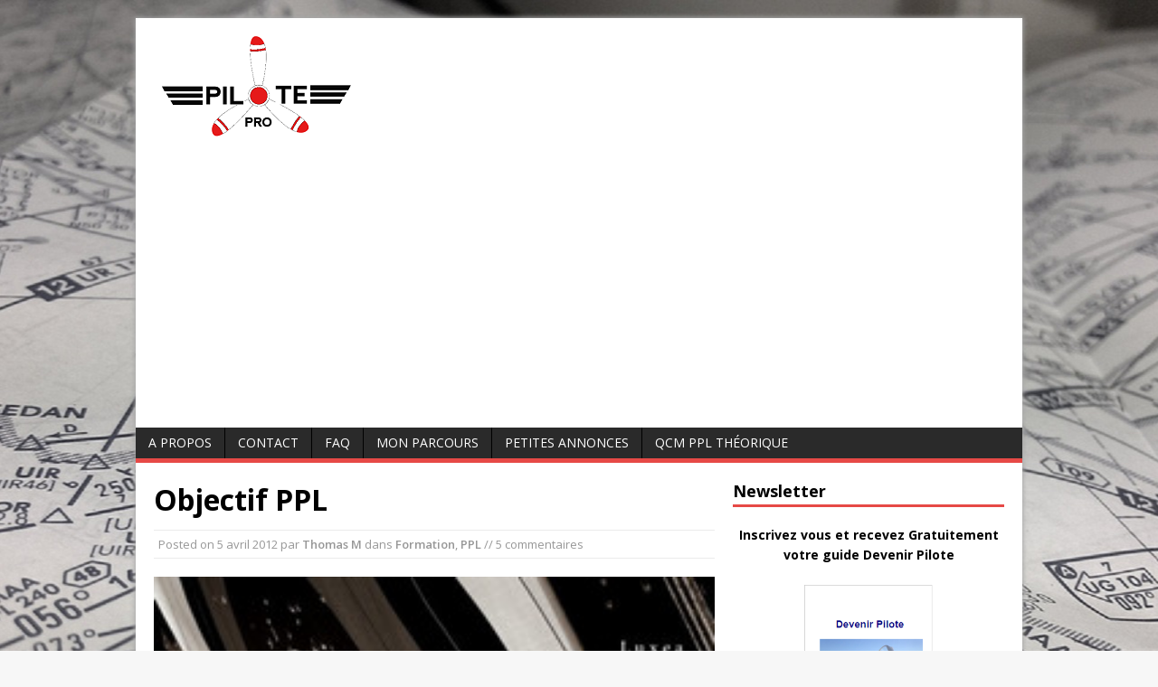

--- FILE ---
content_type: text/html; charset=UTF-8
request_url: https://www.pilote-pro.com/objectif-ppl/
body_size: 11411
content:
<!DOCTYPE html>
<html class="no-js" lang="fr-FR">
<head>
<meta charset="UTF-8">
<meta name="verification" content="7e37f83c8c3a9f0dddb9cd82d896187a" />
<LINK REL="SHORTCUT ICON" href="http://www.pilote-pro.com/wp-includes/images/favicon.ico">
<title>Objectif PPL | Pilote Pro</title>
<meta name="viewport" content="width=device-width, initial-scale=1.0">
<link rel="pingback" href="https://www.pilote-pro.com/xmlrpc.php"/>
<meta name='robots' content='max-image-preview:large' />
<link rel='dns-prefetch' href='//fonts.googleapis.com' />
<link rel='dns-prefetch' href='//s.w.org' />
<link rel="alternate" type="application/rss+xml" title="Pilote Pro &raquo; Flux" href="https://www.pilote-pro.com/feed/" />
<link rel="alternate" type="application/rss+xml" title="Pilote Pro &raquo; Flux des commentaires" href="https://www.pilote-pro.com/comments/feed/" />
<link rel="alternate" type="application/rss+xml" title="Pilote Pro &raquo; Objectif PPL Flux des commentaires" href="https://www.pilote-pro.com/objectif-ppl/feed/" />
<script type="text/javascript">
window._wpemojiSettings = {"baseUrl":"https:\/\/s.w.org\/images\/core\/emoji\/13.1.0\/72x72\/","ext":".png","svgUrl":"https:\/\/s.w.org\/images\/core\/emoji\/13.1.0\/svg\/","svgExt":".svg","source":{"concatemoji":"https:\/\/www.pilote-pro.com\/wp-includes\/js\/wp-emoji-release.min.js?ver=5.9.12"}};
/*! This file is auto-generated */
!function(e,a,t){var n,r,o,i=a.createElement("canvas"),p=i.getContext&&i.getContext("2d");function s(e,t){var a=String.fromCharCode;p.clearRect(0,0,i.width,i.height),p.fillText(a.apply(this,e),0,0);e=i.toDataURL();return p.clearRect(0,0,i.width,i.height),p.fillText(a.apply(this,t),0,0),e===i.toDataURL()}function c(e){var t=a.createElement("script");t.src=e,t.defer=t.type="text/javascript",a.getElementsByTagName("head")[0].appendChild(t)}for(o=Array("flag","emoji"),t.supports={everything:!0,everythingExceptFlag:!0},r=0;r<o.length;r++)t.supports[o[r]]=function(e){if(!p||!p.fillText)return!1;switch(p.textBaseline="top",p.font="600 32px Arial",e){case"flag":return s([127987,65039,8205,9895,65039],[127987,65039,8203,9895,65039])?!1:!s([55356,56826,55356,56819],[55356,56826,8203,55356,56819])&&!s([55356,57332,56128,56423,56128,56418,56128,56421,56128,56430,56128,56423,56128,56447],[55356,57332,8203,56128,56423,8203,56128,56418,8203,56128,56421,8203,56128,56430,8203,56128,56423,8203,56128,56447]);case"emoji":return!s([10084,65039,8205,55357,56613],[10084,65039,8203,55357,56613])}return!1}(o[r]),t.supports.everything=t.supports.everything&&t.supports[o[r]],"flag"!==o[r]&&(t.supports.everythingExceptFlag=t.supports.everythingExceptFlag&&t.supports[o[r]]);t.supports.everythingExceptFlag=t.supports.everythingExceptFlag&&!t.supports.flag,t.DOMReady=!1,t.readyCallback=function(){t.DOMReady=!0},t.supports.everything||(n=function(){t.readyCallback()},a.addEventListener?(a.addEventListener("DOMContentLoaded",n,!1),e.addEventListener("load",n,!1)):(e.attachEvent("onload",n),a.attachEvent("onreadystatechange",function(){"complete"===a.readyState&&t.readyCallback()})),(n=t.source||{}).concatemoji?c(n.concatemoji):n.wpemoji&&n.twemoji&&(c(n.twemoji),c(n.wpemoji)))}(window,document,window._wpemojiSettings);
</script>
<style type="text/css">
img.wp-smiley,
img.emoji {
	display: inline !important;
	border: none !important;
	box-shadow: none !important;
	height: 1em !important;
	width: 1em !important;
	margin: 0 0.07em !important;
	vertical-align: -0.1em !important;
	background: none !important;
	padding: 0 !important;
}
</style>
	<link rel='stylesheet' id='wp-block-library-css'  href='https://www.pilote-pro.com/wp-includes/css/dist/block-library/style.min.css?ver=5.9.12' type='text/css' media='all' />
<style id='global-styles-inline-css' type='text/css'>
body{--wp--preset--color--black: #000000;--wp--preset--color--cyan-bluish-gray: #abb8c3;--wp--preset--color--white: #ffffff;--wp--preset--color--pale-pink: #f78da7;--wp--preset--color--vivid-red: #cf2e2e;--wp--preset--color--luminous-vivid-orange: #ff6900;--wp--preset--color--luminous-vivid-amber: #fcb900;--wp--preset--color--light-green-cyan: #7bdcb5;--wp--preset--color--vivid-green-cyan: #00d084;--wp--preset--color--pale-cyan-blue: #8ed1fc;--wp--preset--color--vivid-cyan-blue: #0693e3;--wp--preset--color--vivid-purple: #9b51e0;--wp--preset--gradient--vivid-cyan-blue-to-vivid-purple: linear-gradient(135deg,rgba(6,147,227,1) 0%,rgb(155,81,224) 100%);--wp--preset--gradient--light-green-cyan-to-vivid-green-cyan: linear-gradient(135deg,rgb(122,220,180) 0%,rgb(0,208,130) 100%);--wp--preset--gradient--luminous-vivid-amber-to-luminous-vivid-orange: linear-gradient(135deg,rgba(252,185,0,1) 0%,rgba(255,105,0,1) 100%);--wp--preset--gradient--luminous-vivid-orange-to-vivid-red: linear-gradient(135deg,rgba(255,105,0,1) 0%,rgb(207,46,46) 100%);--wp--preset--gradient--very-light-gray-to-cyan-bluish-gray: linear-gradient(135deg,rgb(238,238,238) 0%,rgb(169,184,195) 100%);--wp--preset--gradient--cool-to-warm-spectrum: linear-gradient(135deg,rgb(74,234,220) 0%,rgb(151,120,209) 20%,rgb(207,42,186) 40%,rgb(238,44,130) 60%,rgb(251,105,98) 80%,rgb(254,248,76) 100%);--wp--preset--gradient--blush-light-purple: linear-gradient(135deg,rgb(255,206,236) 0%,rgb(152,150,240) 100%);--wp--preset--gradient--blush-bordeaux: linear-gradient(135deg,rgb(254,205,165) 0%,rgb(254,45,45) 50%,rgb(107,0,62) 100%);--wp--preset--gradient--luminous-dusk: linear-gradient(135deg,rgb(255,203,112) 0%,rgb(199,81,192) 50%,rgb(65,88,208) 100%);--wp--preset--gradient--pale-ocean: linear-gradient(135deg,rgb(255,245,203) 0%,rgb(182,227,212) 50%,rgb(51,167,181) 100%);--wp--preset--gradient--electric-grass: linear-gradient(135deg,rgb(202,248,128) 0%,rgb(113,206,126) 100%);--wp--preset--gradient--midnight: linear-gradient(135deg,rgb(2,3,129) 0%,rgb(40,116,252) 100%);--wp--preset--duotone--dark-grayscale: url('#wp-duotone-dark-grayscale');--wp--preset--duotone--grayscale: url('#wp-duotone-grayscale');--wp--preset--duotone--purple-yellow: url('#wp-duotone-purple-yellow');--wp--preset--duotone--blue-red: url('#wp-duotone-blue-red');--wp--preset--duotone--midnight: url('#wp-duotone-midnight');--wp--preset--duotone--magenta-yellow: url('#wp-duotone-magenta-yellow');--wp--preset--duotone--purple-green: url('#wp-duotone-purple-green');--wp--preset--duotone--blue-orange: url('#wp-duotone-blue-orange');--wp--preset--font-size--small: 13px;--wp--preset--font-size--medium: 20px;--wp--preset--font-size--large: 36px;--wp--preset--font-size--x-large: 42px;}.has-black-color{color: var(--wp--preset--color--black) !important;}.has-cyan-bluish-gray-color{color: var(--wp--preset--color--cyan-bluish-gray) !important;}.has-white-color{color: var(--wp--preset--color--white) !important;}.has-pale-pink-color{color: var(--wp--preset--color--pale-pink) !important;}.has-vivid-red-color{color: var(--wp--preset--color--vivid-red) !important;}.has-luminous-vivid-orange-color{color: var(--wp--preset--color--luminous-vivid-orange) !important;}.has-luminous-vivid-amber-color{color: var(--wp--preset--color--luminous-vivid-amber) !important;}.has-light-green-cyan-color{color: var(--wp--preset--color--light-green-cyan) !important;}.has-vivid-green-cyan-color{color: var(--wp--preset--color--vivid-green-cyan) !important;}.has-pale-cyan-blue-color{color: var(--wp--preset--color--pale-cyan-blue) !important;}.has-vivid-cyan-blue-color{color: var(--wp--preset--color--vivid-cyan-blue) !important;}.has-vivid-purple-color{color: var(--wp--preset--color--vivid-purple) !important;}.has-black-background-color{background-color: var(--wp--preset--color--black) !important;}.has-cyan-bluish-gray-background-color{background-color: var(--wp--preset--color--cyan-bluish-gray) !important;}.has-white-background-color{background-color: var(--wp--preset--color--white) !important;}.has-pale-pink-background-color{background-color: var(--wp--preset--color--pale-pink) !important;}.has-vivid-red-background-color{background-color: var(--wp--preset--color--vivid-red) !important;}.has-luminous-vivid-orange-background-color{background-color: var(--wp--preset--color--luminous-vivid-orange) !important;}.has-luminous-vivid-amber-background-color{background-color: var(--wp--preset--color--luminous-vivid-amber) !important;}.has-light-green-cyan-background-color{background-color: var(--wp--preset--color--light-green-cyan) !important;}.has-vivid-green-cyan-background-color{background-color: var(--wp--preset--color--vivid-green-cyan) !important;}.has-pale-cyan-blue-background-color{background-color: var(--wp--preset--color--pale-cyan-blue) !important;}.has-vivid-cyan-blue-background-color{background-color: var(--wp--preset--color--vivid-cyan-blue) !important;}.has-vivid-purple-background-color{background-color: var(--wp--preset--color--vivid-purple) !important;}.has-black-border-color{border-color: var(--wp--preset--color--black) !important;}.has-cyan-bluish-gray-border-color{border-color: var(--wp--preset--color--cyan-bluish-gray) !important;}.has-white-border-color{border-color: var(--wp--preset--color--white) !important;}.has-pale-pink-border-color{border-color: var(--wp--preset--color--pale-pink) !important;}.has-vivid-red-border-color{border-color: var(--wp--preset--color--vivid-red) !important;}.has-luminous-vivid-orange-border-color{border-color: var(--wp--preset--color--luminous-vivid-orange) !important;}.has-luminous-vivid-amber-border-color{border-color: var(--wp--preset--color--luminous-vivid-amber) !important;}.has-light-green-cyan-border-color{border-color: var(--wp--preset--color--light-green-cyan) !important;}.has-vivid-green-cyan-border-color{border-color: var(--wp--preset--color--vivid-green-cyan) !important;}.has-pale-cyan-blue-border-color{border-color: var(--wp--preset--color--pale-cyan-blue) !important;}.has-vivid-cyan-blue-border-color{border-color: var(--wp--preset--color--vivid-cyan-blue) !important;}.has-vivid-purple-border-color{border-color: var(--wp--preset--color--vivid-purple) !important;}.has-vivid-cyan-blue-to-vivid-purple-gradient-background{background: var(--wp--preset--gradient--vivid-cyan-blue-to-vivid-purple) !important;}.has-light-green-cyan-to-vivid-green-cyan-gradient-background{background: var(--wp--preset--gradient--light-green-cyan-to-vivid-green-cyan) !important;}.has-luminous-vivid-amber-to-luminous-vivid-orange-gradient-background{background: var(--wp--preset--gradient--luminous-vivid-amber-to-luminous-vivid-orange) !important;}.has-luminous-vivid-orange-to-vivid-red-gradient-background{background: var(--wp--preset--gradient--luminous-vivid-orange-to-vivid-red) !important;}.has-very-light-gray-to-cyan-bluish-gray-gradient-background{background: var(--wp--preset--gradient--very-light-gray-to-cyan-bluish-gray) !important;}.has-cool-to-warm-spectrum-gradient-background{background: var(--wp--preset--gradient--cool-to-warm-spectrum) !important;}.has-blush-light-purple-gradient-background{background: var(--wp--preset--gradient--blush-light-purple) !important;}.has-blush-bordeaux-gradient-background{background: var(--wp--preset--gradient--blush-bordeaux) !important;}.has-luminous-dusk-gradient-background{background: var(--wp--preset--gradient--luminous-dusk) !important;}.has-pale-ocean-gradient-background{background: var(--wp--preset--gradient--pale-ocean) !important;}.has-electric-grass-gradient-background{background: var(--wp--preset--gradient--electric-grass) !important;}.has-midnight-gradient-background{background: var(--wp--preset--gradient--midnight) !important;}.has-small-font-size{font-size: var(--wp--preset--font-size--small) !important;}.has-medium-font-size{font-size: var(--wp--preset--font-size--medium) !important;}.has-large-font-size{font-size: var(--wp--preset--font-size--large) !important;}.has-x-large-font-size{font-size: var(--wp--preset--font-size--x-large) !important;}
</style>
<link rel='stylesheet' id='contact-form-7-css'  href='https://www.pilote-pro.com/wp-content/plugins/contact-form-7/includes/css/styles.css?ver=4.0.1' type='text/css' media='all' />
<link rel='stylesheet' id='quiz-maker-css'  href='https://www.pilote-pro.com/wp-content/plugins/quiz-maker/public/css/quiz-maker-public.css?ver=6.7.0.96' type='text/css' media='all' />
<link rel='stylesheet' id='wp-polls-css'  href='https://www.pilote-pro.com/wp-content/plugins/wp-polls/polls-css.css?ver=2.67' type='text/css' media='all' />
<link rel='stylesheet' id='wpProQuiz_front_style-css'  href='https://www.pilote-pro.com/wp-content/plugins/wp-pro-quiz/css/wpProQuiz_front.min.css?ver=0.34' type='text/css' media='all' />
<link rel='stylesheet' id='mc4wp-form-themes-css'  href='https://www.pilote-pro.com/wp-content/plugins/mailchimp-for-wp/assets/css/form-themes.min.css?ver=4.7.7' type='text/css' media='all' />
<link rel='stylesheet' id='mh-google-fonts-css'  href='//fonts.googleapis.com/css?family=Open+Sans:400,400italic,700,600' type='text/css' media='all' />
<link rel='stylesheet' id='mh-style-css'  href='https://www.pilote-pro.com/wp-content/themes/mh-magazine-lite/style.css?ver=1.8.1' type='text/css' media='all' />
<link rel='stylesheet' id='wordpress-popular-posts-css'  href='https://www.pilote-pro.com/wp-content/plugins/wordpress-popular-posts/style/wpp.css?ver=3.1.1' type='text/css' media='all' />
<script type='text/javascript' src='https://www.pilote-pro.com/wp-includes/js/jquery/jquery.min.js?ver=3.6.0' id='jquery-core-js'></script>
<script type='text/javascript' src='https://www.pilote-pro.com/wp-includes/js/jquery/jquery-migrate.min.js?ver=3.3.2' id='jquery-migrate-js'></script>
<script type='text/javascript' src='https://www.pilote-pro.com/wp-content/plugins/html5-responsive-faq/js/hrf-script.js?ver=5.9.12' id='html5-responsive-faq-js'></script>
<script type='text/javascript' src='https://www.pilote-pro.com/wp-content/themes/mh-magazine-lite/js/scripts.js?ver=5.9.12' id='scripts-js'></script>
<link rel="https://api.w.org/" href="https://www.pilote-pro.com/wp-json/" /><link rel="alternate" type="application/json" href="https://www.pilote-pro.com/wp-json/wp/v2/posts/121" /><link rel="EditURI" type="application/rsd+xml" title="RSD" href="https://www.pilote-pro.com/xmlrpc.php?rsd" />
<link rel="wlwmanifest" type="application/wlwmanifest+xml" href="https://www.pilote-pro.com/wp-includes/wlwmanifest.xml" /> 
<meta name="generator" content="WordPress 5.9.12" />
<link rel='shortlink' href='https://www.pilote-pro.com/?p=121' />
<link rel="alternate" type="application/json+oembed" href="https://www.pilote-pro.com/wp-json/oembed/1.0/embed?url=https%3A%2F%2Fwww.pilote-pro.com%2Fobjectif-ppl%2F" />
<link rel="alternate" type="text/xml+oembed" href="https://www.pilote-pro.com/wp-json/oembed/1.0/embed?url=https%3A%2F%2Fwww.pilote-pro.com%2Fobjectif-ppl%2F&#038;format=xml" />
<script type="text/javascript">
	window._zem_rp_post_id = '121';
	window._zem_rp_thumbnails = true;
	window._zem_rp_post_title = 'Objectif+PPL';
	window._zem_rp_post_tags = ['pilote+priv%C3%A9', 'ppl', 'formation+pilote', 'formation', 'ppl', 'ne', 'sur', 'solo', 'jour', 'sera', 'cong', 'en', 'grand', 'ann', 'dann', 'la', 'jai', 'de', 'le', 'pa'];
	window._zem_rp_static_base_url = 'https://content.zemanta.com/static/';
	window._zem_rp_wp_ajax_url = 'https://www.pilote-pro.com/wp-admin/admin-ajax.php';
	window._zem_rp_plugin_version = '1.13';
	window._zem_rp_num_rel_posts = '6';
</script>
<link rel="stylesheet" href="https://www.pilote-pro.com/wp-content/plugins/related-posts-by-zemanta/static/themes/vertical.css?version=1.13" />
<style type="text/css">
.wp-polls .pollbar {
	margin: 1px;
	font-size: 6px;
	line-height: 8px;
	height: 8px;
	background-image: url('https://www.pilote-pro.com/wp-content/plugins/wp-polls/images/default/pollbg.gif');
	border: 1px solid #c8c8c8;
}
</style>
<!--[if lt IE 9]>
<script src="https://www.pilote-pro.com/wp-content/themes/mh-magazine-lite/js/css3-mediaqueries.js"></script>
<![endif]-->
				<!-- WordPress Popular Posts v3.1.1 -->
				<script type="text/javascript">//<![CDATA[
					jQuery(document).ready(function(){
						jQuery.get('https://www.pilote-pro.com/wp-admin/admin-ajax.php', {
							action: 'update_views_ajax',
							token: 'a667a8c4ca',
							id: 121						}, function(response){
							if ( console && console.log )
								console.log(response);
						});
					});
				//]]></script>
				<!-- End WordPress Popular Posts v3.1.1 -->
				
<!-- All in One SEO Pack 2.2.3.1 by Michael Torbert of Semper Fi Web Design[249,281] -->
<meta name="description" itemprop="description" content="Depuis maintenant bientôt une semaine je me suis remotivé pour (enfin) finir mon PPL. Je ne sais pas si c’est le retour des beaux jours ou les récents brevetés" />

<meta name="keywords" itemprop="keywords" content="formation pilote,pilote privé,ppl" />

<link rel="canonical" href="https://www.pilote-pro.com/objectif-ppl/" />
<!-- /all in one seo pack -->
<style type="text/css" id="custom-background-css">
body.custom-background { background-image: url("https://www.pilote-pro.com/wp-content/uploads/2014/07/jepessen.jpg"); background-position: center top; background-size: auto; background-repeat: no-repeat; background-attachment: fixed; }
</style>
	</head>
<body class="post-template-default single single-post postid-121 single-format-standard custom-background">
<div class="mh-container">
<header class="header-wrap">
	<div class="logo-wrap" role="banner">
<a href="https://www.pilote-pro.com/" title="Pilote Pro" rel="home"><img src="https://www.pilote-pro.com/wp-content/uploads/2015/05/cropped-PilotePro3.2.png" height="133" width="331" alt="Pilote Pro" /></a>
</div>
	<div class="mobile-nav"></div>
	<nav class="main-nav clearfix">
		<div class="menu"><ul>
<li class="page_item page-item-2"><a href="https://www.pilote-pro.com/a-propos/">A Propos</a></li>
<li class="page_item page-item-1304"><a href="https://www.pilote-pro.com/contact/">Contact</a></li>
<li class="page_item page-item-3064"><a href="https://www.pilote-pro.com/faq/">FAQ</a></li>
<li class="page_item page-item-761"><a href="https://www.pilote-pro.com/mon-parcours/">Mon parcours</a></li>
<li class="page_item page-item-775"><a href="https://www.pilote-pro.com/petites-annonces/">Petites annonces</a></li>
<li class="page_item page-item-4133"><a href="https://www.pilote-pro.com/qcm-ppl-theorique/">QCM PPL Théorique</a></li>
</ul></div>
	</nav>
</header><div class="mh-wrapper clearfix">
	<div class="mh-content left"><article class="post-121 post type-post status-publish format-standard has-post-thumbnail hentry category-formation category-ppl tag-formation-pilote tag-pilote-prive tag-ppl">
	<header class="post-header">
		<h1 class="entry-title">Objectif PPL</h1>
				<p class="meta post-meta">Posted on <span class="updated">5 avril 2012</span> par <span class="vcard author"><span class="fn"><a href="https://www.pilote-pro.com/author/admin/" title="Articles par Thomas M" rel="author">Thomas M</a></span></span> dans <a href="https://www.pilote-pro.com/category/formation/" rel="category tag">Formation</a>, <a href="https://www.pilote-pro.com/category/formation/ppl/" rel="category tag">PPL</a>  //  5 commentaires</p>
	</header>
		<div class="entry clearfix">
		
<div class="post-thumbnail">
<img src="https://www.pilote-pro.com/wp-content/uploads/2012/04/objectif.jpg" alt="" title="objectif" />
</div>
		<p>Depuis maintenant bientôt une semaine je me suis remotivé pour (enfin) finir mon PPL. Je ne sais pas si c’est le retour des beaux jours ou les récents brevetés de mon aéroclub mais j’ai décidé de m’y remettre très sérieusement.<span id="more-121"></span></p>
<p><img class="aligncenter" src="http://www.pilote-pro.com/wp-includes/images/2012/201204/objectif.jpg" alt="Objectif PPL" /></p>
<p><span style="font-family: Calibri; font-size: small;">La grosse erreur que j’ai commise est de ne pas avoir tout fait pour terminer l’année dernière avant l’hiver. En effet entre météo pourrie, avions en mécanique, fêtes de fin d’années, très peu de vol et un grand coup au moral.</span></p>
<p><span style="font-family: Calibri; font-size: small;">Ayant changé de travail et n’ayant plus beaucoup de congé je n’avais plus la dispo pour voler (mon instructeur est salarié et ne travaille pas les week-ends).</span></p>
<p><span style="font-family: Calibri; font-size: small;">Depuis quelques années la météo est assez bonne sur avril/mai. J’espère qu’il en sera de même pour 2012. Mon instructeur m’a également dit qu’il était possible de s’arranger avec d’autres instructeurs pour me permettre de faire mes derniers solos le week-end (si possible la grande nav mais aussi le pré-test et le test).</span></p>
<p><span style="font-family: Calibri; font-size: small;">Il ne me reste donc que la grande nav, le pré-test, un peu de mania et le test. De ce fait si tout se goupille bien je devrai pouvoir finir assez « rapidement ».</span></p>
<p><span style="font-family: Calibri; font-size: small;">Je me fixe comme objectif d’avoir mon PPL fin avril et je ne me consacrerai qu’à cela ce mois-ci. Je n’ai pas encore pris de décision pour la suite (j’ai mis l’atpl théorique en suspend pour le moment) mais ce PPL me tient beaucoup à cœur et je tiens dans tous les cas à le terminer.</span></p>
<p><span style="font-family: Calibri; font-size: x-small;"><br />
</span></p>
<p><span style="font-family: Calibri; font-size: small;"> </span></p>

</br>
</br>
N’hésitez pas à vous rendre sur la page Facebook et à cliquer sur « I like ». <p><a href="https://www.facebook.com/PiloteProPage"><img class="aligncenter" src="http://www.pilote-pro.com/wp-includes/images/2013/201309/Facebook.png" alt="" /></a></p>

</br>
</br>
</br>
<center>
<script type="text/javascript"><!--
google_ad_client = "ca-pub-9099369907791629";
/* 300x250, date de création 31/12/09 */
google_ad_slot = "3710035417";
google_ad_width = 300;
google_ad_height = 250;
//-->
</script>
<script type="text/javascript"
src="http://pagead2.googlesyndication.com/pagead/show_ads.js">
</script>
</center>
</br>
</br>

<div class="zem_rp_wrap zem_rp_th_vertical" id="zem_rp_first"><div class="zem_rp_content"><h3 class="related_post_title">Related Posts</h3><ul class="related_post zem_rp"><li data-position="0" data-poid="in-42" data-post-type="none"><a href="https://www.pilote-pro.com/navigation-lfqq-lfav/" class="zem_rp_thumbnail"><img src="https://www.pilote-pro.com/wp-content/uploads/2012/01/LFAV-150x150.jpg" alt="Navigation LFQQ &#8211; LFAV &#8211; LFQQ" width="150" height="150"  /></a><a href="https://www.pilote-pro.com/navigation-lfqq-lfav/" class="zem_rp_title">Navigation LFQQ &#8211; LFAV &#8211; LFQQ</a></li><li data-position="1" data-poid="in-4085" data-post-type="none"><a href="https://www.pilote-pro.com/pilotage-de-base-2-utilisation-du-moteur-et-compensation/" class="zem_rp_thumbnail"><img src="https://www.pilote-pro.com/wp-content/uploads/2022/01/Utilisation-du-moteur-et-compensation-150x150.png" alt="[Pilotage de Base #2] Utilisation du moteur et compensation" width="150" height="150"  /></a><a href="https://www.pilote-pro.com/pilotage-de-base-2-utilisation-du-moteur-et-compensation/" class="zem_rp_title">[Pilotage de Base #2] Utilisation du moteur et compensation</a></li><li data-position="2" data-poid="in-301" data-post-type="none"><a href="https://www.pilote-pro.com/mon-ppl-quelques-chiffres/" class="zem_rp_thumbnail"><img src="https://www.pilote-pro.com/wp-content/uploads/2012/11/statistiques-150x150.jpg" alt="Mon PPL : Quelques chiffres" width="150" height="150"  /></a><a href="https://www.pilote-pro.com/mon-ppl-quelques-chiffres/" class="zem_rp_title">Mon PPL : Quelques chiffres</a></li><li data-position="3" data-poid="in-267" data-post-type="none"><a href="https://www.pilote-pro.com/bilan-septembre-et-objectifs-pour-octobre/" class="zem_rp_thumbnail"><img src="https://www.pilote-pro.com/wp-content/plugins/related-posts-by-zemanta/static/thumbs/5.jpg" alt="Bilan septembre et Objectifs pour octobre" width="150" height="150"  /></a><a href="https://www.pilote-pro.com/bilan-septembre-et-objectifs-pour-octobre/" class="zem_rp_title">Bilan septembre et Objectifs pour octobre</a></li><li data-position="4" data-poid="in-229" data-post-type="none"><a href="https://www.pilote-pro.com/bilan-juin-et-objectifs-pour-juillet/" class="zem_rp_thumbnail"><img src="https://www.pilote-pro.com/wp-content/plugins/related-posts-by-zemanta/static/thumbs/1.jpg" alt="Bilan juin et objectifs pour juillet" width="150" height="150"  /></a><a href="https://www.pilote-pro.com/bilan-juin-et-objectifs-pour-juillet/" class="zem_rp_title">Bilan juin et objectifs pour juillet</a></li><li data-position="5" data-poid="in-194" data-post-type="none"><a href="https://www.pilote-pro.com/grande-nav-lfqq-lfat-lfoi-lfaq-lfqq/" class="zem_rp_thumbnail"><img src="https://www.pilote-pro.com/wp-content/uploads/2012/06/GrandeNav01-150x150.jpg" alt="Grande Nav : LFQQ-LFAT-LFOI-LFAQ-LFQQ" width="150" height="150"  /></a><a href="https://www.pilote-pro.com/grande-nav-lfqq-lfat-lfoi-lfaq-lfqq/" class="zem_rp_title">Grande Nav : LFQQ-LFAT-LFOI-LFAQ-LFQQ</a></li></ul></div></div>
<b>Recherches utilisées pour trouver cet article :</b><ul><li>objectifs ppl (1)</li></ul>	</div>
			<div class="post-tags clearfix">
        	<ul><li><a href="https://www.pilote-pro.com/tag/formation-pilote/" rel="tag">formation pilote</a></li><li><a href="https://www.pilote-pro.com/tag/pilote-prive/" rel="tag">pilote privé</a></li><li><a href="https://www.pilote-pro.com/tag/ppl/" rel="tag">PPL</a></li></ul>        </div>
		</article><nav class="section-title clearfix" role="navigation">
<div class="post-nav left">
<a href="https://www.pilote-pro.com/entretie-individuel-fongecif/" rel="prev">&larr; Previous article</a></div>
<div class="post-nav right">
<a href="https://www.pilote-pro.com/demande-de-financement-pour-latpl-theorique-effectue/" rel="next">Next article &rarr;</a></div>
</nav>
		<h4 class="section-title">4 Commentaires le Objectif PPL</h4>
		<ol class="commentlist">
					<li class="comment even thread-even depth-1" id="li-comment-41">
			<div id="comment-41">
				<div class="vcard meta">
					<img alt='' src='https://secure.gravatar.com/avatar/c75486e4985cbf79043ec7f7c0b42dac?s=30&#038;d=mm&#038;r=g' srcset='https://secure.gravatar.com/avatar/c75486e4985cbf79043ec7f7c0b42dac?s=60&#038;d=mm&#038;r=g 2x' class='avatar avatar-30 photo' height='30' width='30' loading='lazy'/>					<a href='http://airfranceone.blogspot.com/' rel='external nofollow ugc' class='url'>Air France One</a> //
					<a href="https://www.pilote-pro.com/objectif-ppl/#comment-41">5 avril 2012 &aacute; 17 h 32 min</a> //
										<a rel='nofollow' class='comment-reply-link' href='https://www.pilote-pro.com/objectif-ppl/?replytocom=41#respond' data-commentid="41" data-postid="121" data-belowelement="comment-41" data-respondelement="respond" data-replyto="Répondre à Air France One" aria-label='Répondre à Air France One'>Répondre</a>														</div>
								<div class="comment-text">
					<p>Bon courage, et tiens-nous au jus. Ça vaut la peine de s&rsquo;accrocher si près du but ! A+</p>
				</div>
			</div></li><!-- #comment-## -->
		<li class="comment byuser comment-author-admin bypostauthor odd alt thread-odd thread-alt depth-1" id="li-comment-42">
			<div id="comment-42">
				<div class="vcard meta">
					<img alt='' src='https://secure.gravatar.com/avatar/b12de181963f35be3f829d63a98594a4?s=30&#038;d=mm&#038;r=g' srcset='https://secure.gravatar.com/avatar/b12de181963f35be3f829d63a98594a4?s=60&#038;d=mm&#038;r=g 2x' class='avatar avatar-30 photo' height='30' width='30' loading='lazy'/>					Thomas M //
					<a href="https://www.pilote-pro.com/objectif-ppl/#comment-42">5 avril 2012 &aacute; 20 h 22 min</a> //
										<a rel='nofollow' class='comment-reply-link' href='https://www.pilote-pro.com/objectif-ppl/?replytocom=42#respond' data-commentid="42" data-postid="121" data-belowelement="comment-42" data-respondelement="respond" data-replyto="Répondre à Thomas M" aria-label='Répondre à Thomas M'>Répondre</a>														</div>
								<div class="comment-text">
					<p>Merci. Pas de soucis je vous ferai part de mon avancement.</p>
				</div>
			</div></li><!-- #comment-## -->
		<li class="comment even thread-even depth-1" id="li-comment-131">
			<div id="comment-131">
				<div class="vcard meta">
					<img alt='' src='https://secure.gravatar.com/avatar/e673ed4a8d00591115243b12a12208dc?s=30&#038;d=mm&#038;r=g' srcset='https://secure.gravatar.com/avatar/e673ed4a8d00591115243b12a12208dc?s=60&#038;d=mm&#038;r=g 2x' class='avatar avatar-30 photo' height='30' width='30' loading='lazy'/>					<a href='http://www.cfpncgroupe.com' rel='external nofollow ugc' class='url'>iatc</a> //
					<a href="https://www.pilote-pro.com/objectif-ppl/#comment-131">26 novembre 2012 &aacute; 11 h 14 min</a> //
										<a rel='nofollow' class='comment-reply-link' href='https://www.pilote-pro.com/objectif-ppl/?replytocom=131#respond' data-commentid="131" data-postid="121" data-belowelement="comment-131" data-respondelement="respond" data-replyto="Répondre à iatc" aria-label='Répondre à iatc'>Répondre</a>														</div>
								<div class="comment-text">
					<p>Renseignez vous auprès de ce FTO au Maroc .Il est TOP</p>
				</div>
			</div></li><!-- #comment-## -->
		<li class="comment odd alt thread-odd thread-alt depth-1" id="li-comment-132">
			<div id="comment-132">
				<div class="vcard meta">
					<img alt='' src='https://secure.gravatar.com/avatar/e673ed4a8d00591115243b12a12208dc?s=30&#038;d=mm&#038;r=g' srcset='https://secure.gravatar.com/avatar/e673ed4a8d00591115243b12a12208dc?s=60&#038;d=mm&#038;r=g 2x' class='avatar avatar-30 photo' height='30' width='30' loading='lazy'/>					<a href='http://www.cfpncgroupe.com' rel='external nofollow ugc' class='url'>iatc</a> //
					<a href="https://www.pilote-pro.com/objectif-ppl/#comment-132">26 novembre 2012 &aacute; 11 h 15 min</a> //
										<a rel='nofollow' class='comment-reply-link' href='https://www.pilote-pro.com/objectif-ppl/?replytocom=132#respond' data-commentid="132" data-postid="121" data-belowelement="comment-132" data-respondelement="respond" data-replyto="Répondre à iatc" aria-label='Répondre à iatc'>Répondre</a>														</div>
								<div class="comment-text">
					<p>IATC ACADEMY Groupe CFPNC Maroc</p>
				</div>
			</div></li><!-- #comment-## -->
		</ol>		<h4 class="section-title">1 Trackbacks & Pingbacks</h4>
		<ol class="pinglist">
        			<li class="pings"><a href='http://www.pilote-pro.com/bilan-avril-objectifs-pour-mai/' rel='external nofollow ugc' class='url'>Pilote Pro &raquo; Bilan avril &amp; Objectifs pour mai</a></li>
                </ol>	<div id="respond" class="comment-respond">
		<h3 id="reply-title" class="comment-reply-title">Laisser un commentaire <small><a rel="nofollow" id="cancel-comment-reply-link" href="/objectif-ppl/#respond" style="display:none;">Annuler la réponse</a></small></h3><form action="https://www.pilote-pro.com/wp-comments-post.php" method="post" id="commentform" class="comment-form"><p class="comment-notes">Votre adresse de messagerie ne sera pas publi&eacute;e.</p><p class="comment-form-comment"><label for="comment">Commentaire</label><br/><textarea id="comment" name="comment" cols="45" rows="5" aria-required="true"></textarea></p><p class="comment-form-author"><label for="author">Nom </label><span class="required">*</span><br/><input id="author" name="author" type="text" value="" size="30" aria-required='true' /></p>
<p class="comment-form-email"><label for="email">Courriel </label><span class="required">*</span><br/><input id="email" name="email" type="text" value="" size="30" aria-required='true' /></p>
<p class="comment-form-url"><label for="url">Site web</label><br/><input id="url" name="url" type="text" value="" size="30" /></p>

<div class="captchaSizeDivLarge"><img id="si_image_com" class="si-captcha" src="https://www.pilote-pro.com/wp-content/plugins/si-captcha-for-wordpress/captcha/securimage_show.php?si_form_id=com&amp;prefix=xGSC9P26JT5X4Lgz" width="175" height="60" alt="Image CAPTCHA" title="Image CAPTCHA" />
    <input id="si_code_com" name="si_code_com" type="hidden"  value="xGSC9P26JT5X4Lgz" />
    <div id="si_refresh_com">
<a href="#" rel="nofollow" title="Rafraîchir l&#039;image" onclick="si_captcha_refresh('si_image_com','com','/wp-content/plugins/si-captcha-for-wordpress/captcha','https://www.pilote-pro.com/wp-content/plugins/si-captcha-for-wordpress/captcha/securimage_show.php?si_form_id=com&amp;prefix='); return false;">
      <img class="captchaImgRefresh" src="https://www.pilote-pro.com/wp-content/plugins/si-captcha-for-wordpress/captcha/images/refresh.png" width="22" height="20" alt="Rafraîchir l&#039;image" onclick="this.blur();" /></a>
  </div>
  </div>
<br />
<p><input id="captcha_code" name="captcha_code" type="text" size="6"  />
<label id="captcha_code_label" for="captcha_code" >CAPTCHA Code</label><span class="required"> *</span>
</p><p class="form-submit"><input name="submit" type="submit" id="submit" class="submit" value="Laisser un commentaire" /> <input type='hidden' name='comment_post_ID' value='121' id='comment_post_ID' />
<input type='hidden' name='comment_parent' id='comment_parent' value='0' />
</p><p style="display: none;"><input type="hidden" id="akismet_comment_nonce" name="akismet_comment_nonce" value="6e4adea92a" /></p><p style="display: none;"><input type="hidden" id="ak_js" name="ak_js" value="85"/></p></form>	</div><!-- #respond -->
		</div>
	<aside class="mh-sidebar sb-right">
	<div class="widget_text sb-widget"><h4 class="widget-title">Newsletter</h4><div class="textwidget custom-html-widget"><p style="text-align: center"><b>Inscrivez vous et recevez Gratuitement votre guide Devenir Pilote</b></p>

<p>&nbsp;</p>

<p style="text-align: center"><img alt="" src="http://www.pilote-pro.com/wp-includes/images/Miniature%20Guide%20Devenir%20Pilote.png" style="height: 200px; width: 142px;" /></p>

<p>&nbsp;</p>

<script>(function() {
	window.mc4wp = window.mc4wp || {
		listeners: [],
		forms: {
			on: function(evt, cb) {
				window.mc4wp.listeners.push(
					{
						event   : evt,
						callback: cb
					}
				);
			}
		}
	}
})();
</script><!-- Mailchimp for WordPress v4.7.7 - https://wordpress.org/plugins/mailchimp-for-wp/ --><form id="mc4wp-form-1" class="mc4wp-form mc4wp-form-3975 mc4wp-form-theme mc4wp-form-theme-red" method="post" data-id="3975" data-name="Newsletter Pilote Pro" ><div class="mc4wp-form-fields"><p>
    <label>Votre prénom</label>
    <input type="text" name="FNAME" required="">
</p>
<p>
    <label>Votre adresse EMAIL</label>
    <input type="email" name="EMAIL" required="">
</p>
<p>
	<input type="submit" value="Abonnez-vous" />
</p></div><label style="display: none !important;">Laissez ce champ vide si vous êtes humain : <input type="text" name="_mc4wp_honeypot" value="" tabindex="-1" autocomplete="off" /></label><input type="hidden" name="_mc4wp_timestamp" value="1769099570" /><input type="hidden" name="_mc4wp_form_id" value="3975" /><input type="hidden" name="_mc4wp_form_element_id" value="mc4wp-form-1" /><div class="mc4wp-response"></div></form><!-- / Mailchimp for WordPress Plugin --></div></div><div class="sb-widget"><h4 class="widget-title">Suivez-nous sur Facebook</h4><div class="fb-like-box" data-href="https://www.facebook.com/PiloteProPage/" data-width="300" data-height="240" data-show-faces="true" data-show-border="false" data-stream="false" data-header="false"></div>
</div><div class="sb-widget">			<div class="textwidget"><script async src="//pagead2.googlesyndication.com/pagead/js/adsbygoogle.js"></script>
<!-- 300x250, date de création 31/12/09 -->
<ins class="adsbygoogle"
     style="display:inline-block;width:300px;height:250px"
     data-ad-client="ca-pub-9099369907791629"
     data-ad-slot="3710035417"></ins>
<script>
(adsbygoogle = window.adsbygoogle || []).push({});
</script></div>
		</div>
<!-- WordPress Popular Posts Plugin v3.1.1 [W] [all] [views] [regular] -->
<div class="sb-widget">
<h4 class="widget-title">Articles populaires</h4>
<ul class="wpp-list">
<li><a href="https://www.pilote-pro.com/classe-2-laptitude-medicale-du-pilote-prive/" title="Classe 2 : l&rsquo;aptitude médicale du pilote privé" class="wpp-post-title" target="_self">Classe 2 : l&rsquo;aptitude médicale du pilote privé</a>  <span class="post-stats"><span class="wpp-comments">15 comments</span></span> </li>
<li><a href="https://www.pilote-pro.com/calculer-un-top-of-descent-tod/" title="Calculer un Top Of Descent (TOD)" class="wpp-post-title" target="_self">Calculer un Top Of Descent (TOD)</a>  <span class="post-stats"><span class="wpp-comments">5 comments</span></span> </li>
<li><a href="https://www.pilote-pro.com/financer-sa-formation-de-pilote/" title="Financer sa formation de pilote" class="wpp-post-title" target="_self">Financer sa formation de pilote</a>  <span class="post-stats"><span class="wpp-comments">16 comments</span></span> </li>
<li><a href="https://www.pilote-pro.com/citations-aeronautiques/" title="Citations aéronautiques" class="wpp-post-title" target="_self">Citations aéronautiques</a>  <span class="post-stats"><span class="wpp-comments">18 comments</span></span> </li>
<li><a href="https://www.pilote-pro.com/mon-atpl-theorique-en-quelques-chiffres/" title="Mon Atpl théorique en quelques chiffres" class="wpp-post-title" target="_self">Mon Atpl théorique en quelques chiffres</a>  <span class="post-stats"><span class="wpp-comments">6 comments</span></span> </li>

</ul>
</div>
<!-- End WordPress Popular Posts Plugin v3.1.1 -->
<div class="sb-widget">			<div class="textwidget"><script async src="//pagead2.googlesyndication.com/pagead/js/adsbygoogle.js"></script>
<!-- 300x250, date de création 31/12/09 -->
<ins class="adsbygoogle"
     style="display:inline-block;width:300px;height:250px"
     data-ad-client="ca-pub-9099369907791629"
     data-ad-slot="3710035417"></ins>
<script>
(adsbygoogle = window.adsbygoogle || []).push({});
</script></div>
		</div><div class="sb-widget"><h4 class="widget-title">Rechercher</h4><form role="search" method="get" id="searchform" action="https://www.pilote-pro.com/">
    <fieldset>
	<input type="text" value="Pour rechercher, saisir et valider" onfocus="if (this.value == 'Pour rechercher, saisir et valider') this.value = ''" name="s" id="s" />
	<input type="submit" id="searchsubmit" value="" />
    </fieldset>
</form></div><div class="sb-widget">
<p></p>
</div></aside></div>
<div class="copyright-wrap">
	<p class="copyright">Copyright &copy; 2026 | WordPress Theme by <a href="http://www.mhthemes.com/" rel="nofollow">MH Themes</a></p>
</div>
</div>
<style type="text/css">
            h2.frq-main-title{
               font-size: 18px;
            }
            .hrf-entry{
               border:none !important;
               margin-bottom: 0px !important;
               padding-bottom: 0px !important;
            }
            .hrf-content{
               display:none;
               color: #444444;
               background: ffffff;
               font-size: 14px;
               padding: 10px;
               padding-left: 50px;
            }
            h3.hrf-title{
               font-size: 18px ;
               color: #444444;
               background: #ffffff;
               padding: 10px ;
               padding-left: 50px;
               margin: 0;
               -webkit-touch-callout: none;
               -webkit-user-select: none;
               -khtml-user-select: none;
               -moz-user-select: none;
               -ms-user-select: none;
               user-select: none;
               outline-style:none;
            }
            .hrf-title.close-faq{
               cursor: pointer;
            }
            .hrf-title.close-faq span{
               width: 30px;
               height: 30px;
               display: inline-block;
               position: relative;
               left: 0;
               top: 8px;
               margin-right: 12px;
               margin-left: -42px;
               background: #444444 url(https://www.pilote-pro.com/wp-content/plugins/html5-responsive-faq/images/open.png) no-repeat center center;
            }
            }.hrf-title.open-faq{
            
            }
            .hrf-title.open-faq span{
               width: 30px;
               height: 30px;
               display: inline-block;
               position: relative;
               left: 0;
               top: 8px;
               margin-right: 12px;
               margin-left: -42px;
               background: #444444 url(https://www.pilote-pro.com/wp-content/plugins/html5-responsive-faq/images/close.png) no-repeat center center;
            }
            .hrf-entry p{
            
            }
            .hrf-entry ul{
            
            }
            .hrf-entry ul li{
            
            }</style><script type='text/javascript' src='https://www.pilote-pro.com/wp-content/plugins/si-captcha-for-wordpress/captcha/si_captcha.js?ver=1.0' id='si_captcha-js'></script>
<script type="text/javascript">
//<![CDATA[
var si_captcha_styles = "\
<!-- begin SI CAPTCHA Anti-Spam - comment form style -->\
<style type='text/css'>\
div#captchaImgDiv { display:block; }\
.captchaSizeDivSmall { width:175px; height:45px; padding-top:10px; }\
.captchaSizeDivLarge { width:250px; height:60px; padding-top:10px; }\
img#si_image_com,#si_image_reg,#si_image_log,#si_image_side_login { border-style:none; margin:0; padding-right:5px; float:left; }\
.captchaImgRefresh { border-style:none; margin:0; vertical-align:bottom; }\
div#captchaInputDiv { display:block; padding-top:15px; padding-bottom:5px; }\
label#captcha_code_label { margin:0; }\
input#captcha_code { width:65px; }\
</style>\
<!-- end SI CAPTCHA Anti-Spam - comment form style -->\
";
jQuery(document).ready(function($) {
$('head').append(si_captcha_styles);
});
//]]>
</script>
<script>(function() {function maybePrefixUrlField() {
	if (this.value.trim() !== '' && this.value.indexOf('http') !== 0) {
		this.value = "http://" + this.value;
	}
}

var urlFields = document.querySelectorAll('.mc4wp-form input[type="url"]');
if (urlFields) {
	for (var j=0; j < urlFields.length; j++) {
		urlFields[j].addEventListener('blur', maybePrefixUrlField);
	}
}
})();</script><div id='fb-root'></div><script>(function(d, s, id) { var js, fjs = d.getElementsByTagName(s)[0]; if (d.getElementById(id)) return; js = d.createElement(s); js.id = id; js.src = 'https://connect.facebook.net/fr_FR/all.js#xfbml=1'; fjs.parentNode.insertBefore(js, fjs); }(document, 'script', 'facebook-jssdk'));</script>
<script type='text/javascript' src='https://www.pilote-pro.com/wp-content/plugins/akismet/_inc/form.js?ver=3.0.2' id='akismet-form-js'></script>
<script type='text/javascript' src='https://www.pilote-pro.com/wp-content/plugins/contact-form-7/includes/js/jquery.form.min.js?ver=3.51.0-2014.06.20' id='jquery-form-js'></script>
<script type='text/javascript' id='contact-form-7-js-extra'>
/* <![CDATA[ */
var _wpcf7 = {"loaderUrl":"https:\/\/www.pilote-pro.com\/wp-content\/plugins\/contact-form-7\/images\/ajax-loader.gif","sending":"Envoi en cours ...","cached":"1"};
/* ]]> */
</script>
<script type='text/javascript' src='https://www.pilote-pro.com/wp-content/plugins/contact-form-7/includes/js/scripts.js?ver=4.0.1' id='contact-form-7-js'></script>
<script type='text/javascript' id='wp-polls-js-extra'>
/* <![CDATA[ */
var pollsL10n = {"ajax_url":"https:\/\/www.pilote-pro.com\/wp-admin\/admin-ajax.php","text_wait":"Your last request is still being processed. Please wait a while ...","text_valid":"Please choose a valid poll answer.","text_multiple":"Maximum number of choices allowed: ","show_loading":"1","show_fading":"1"};
/* ]]> */
</script>
<script type='text/javascript' src='https://www.pilote-pro.com/wp-content/plugins/wp-polls/polls-js.js?ver=2.67' id='wp-polls-js'></script>
<script type='text/javascript' src='https://www.pilote-pro.com/wp-includes/js/comment-reply.min.js?ver=5.9.12' id='comment-reply-js'></script>
<script type='text/javascript' src='https://www.pilote-pro.com/wp-content/plugins/mailchimp-for-wp/assets/js/forms.min.js?ver=4.7.7' id='mc4wp-forms-api-js'></script>

<script type="text/javascript">

  var _gaq = _gaq || [];
  _gaq.push(['_setAccount', 'UA-27914099-1']);
  _gaq.push(['_trackPageview']);

  (function() {
    var ga = document.createElement('script'); ga.type = 'text/javascript'; ga.async = 

true;
    ga.src = ('https:' == document.location.protocol ? 'https://ssl' : 'http://www') + 

'.google-analytics.com/ga.js';
    var s = document.getElementsByTagName('script')[0]; s.parentNode.insertBefore(ga, 

s);
  })();

</script>

</body>
</html>

--- FILE ---
content_type: text/html; charset=UTF-8
request_url: https://www.pilote-pro.com/wp-admin/admin-ajax.php?action=update_views_ajax&token=a667a8c4ca&id=121
body_size: -78
content:
WPP: OK. Execution time: 0.002477 seconds

--- FILE ---
content_type: text/html; charset=utf-8
request_url: https://www.google.com/recaptcha/api2/aframe
body_size: 267
content:
<!DOCTYPE HTML><html><head><meta http-equiv="content-type" content="text/html; charset=UTF-8"></head><body><script nonce="lvItiwUsDsk8MR9cQjEhEw">/** Anti-fraud and anti-abuse applications only. See google.com/recaptcha */ try{var clients={'sodar':'https://pagead2.googlesyndication.com/pagead/sodar?'};window.addEventListener("message",function(a){try{if(a.source===window.parent){var b=JSON.parse(a.data);var c=clients[b['id']];if(c){var d=document.createElement('img');d.src=c+b['params']+'&rc='+(localStorage.getItem("rc::a")?sessionStorage.getItem("rc::b"):"");window.document.body.appendChild(d);sessionStorage.setItem("rc::e",parseInt(sessionStorage.getItem("rc::e")||0)+1);localStorage.setItem("rc::h",'1769099573831');}}}catch(b){}});window.parent.postMessage("_grecaptcha_ready", "*");}catch(b){}</script></body></html>